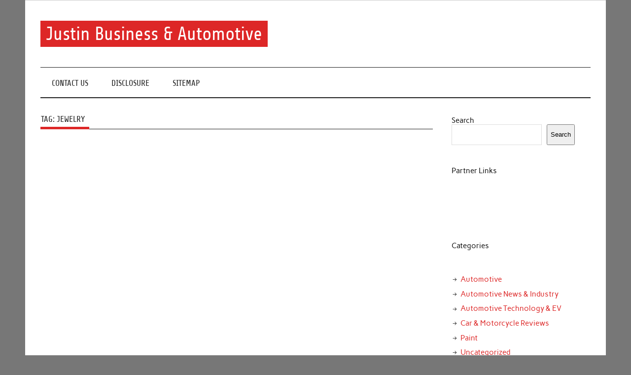

--- FILE ---
content_type: text/html; charset=UTF-8
request_url: http://www.raybanjustin.us/tag/jewelry
body_size: 9785
content:
<!DOCTYPE html><!-- HTML 5 -->
<html lang="en-US">

<head>
<meta charset="UTF-8" />
<meta name="viewport" content="width=device-width, initial-scale=1">
<link rel="profile" href="http://gmpg.org/xfn/11" />
<link rel="pingback" href="http://www.raybanjustin.us/xmlrpc.php" />

<title>Jewelry &#8211; Justin Business &amp; Automotive</title>
<meta name='robots' content='max-image-preview:large' />
<link rel="alternate" type="application/rss+xml" title="Justin Business &amp; Automotive &raquo; Feed" href="https://www.raybanjustin.us/feed" />
<link rel="alternate" type="application/rss+xml" title="Justin Business &amp; Automotive &raquo; Comments Feed" href="https://www.raybanjustin.us/comments/feed" />
<link rel="alternate" type="application/rss+xml" title="Justin Business &amp; Automotive &raquo; Jewelry Tag Feed" href="https://www.raybanjustin.us/tag/jewelry/feed" />
<style id='wp-img-auto-sizes-contain-inline-css' type='text/css'>
img:is([sizes=auto i],[sizes^="auto," i]){contain-intrinsic-size:3000px 1500px}
/*# sourceURL=wp-img-auto-sizes-contain-inline-css */
</style>
<link rel='stylesheet' id='anderson-custom-fonts-css' href='http://www.raybanjustin.us/wp-content/themes/anderson-lite/css/custom-fonts.css?ver=20180413' type='text/css' media='all' />
<style id='wp-emoji-styles-inline-css' type='text/css'>

	img.wp-smiley, img.emoji {
		display: inline !important;
		border: none !important;
		box-shadow: none !important;
		height: 1em !important;
		width: 1em !important;
		margin: 0 0.07em !important;
		vertical-align: -0.1em !important;
		background: none !important;
		padding: 0 !important;
	}
/*# sourceURL=wp-emoji-styles-inline-css */
</style>
<style id='wp-block-library-inline-css' type='text/css'>
:root{--wp-block-synced-color:#7a00df;--wp-block-synced-color--rgb:122,0,223;--wp-bound-block-color:var(--wp-block-synced-color);--wp-editor-canvas-background:#ddd;--wp-admin-theme-color:#007cba;--wp-admin-theme-color--rgb:0,124,186;--wp-admin-theme-color-darker-10:#006ba1;--wp-admin-theme-color-darker-10--rgb:0,107,160.5;--wp-admin-theme-color-darker-20:#005a87;--wp-admin-theme-color-darker-20--rgb:0,90,135;--wp-admin-border-width-focus:2px}@media (min-resolution:192dpi){:root{--wp-admin-border-width-focus:1.5px}}.wp-element-button{cursor:pointer}:root .has-very-light-gray-background-color{background-color:#eee}:root .has-very-dark-gray-background-color{background-color:#313131}:root .has-very-light-gray-color{color:#eee}:root .has-very-dark-gray-color{color:#313131}:root .has-vivid-green-cyan-to-vivid-cyan-blue-gradient-background{background:linear-gradient(135deg,#00d084,#0693e3)}:root .has-purple-crush-gradient-background{background:linear-gradient(135deg,#34e2e4,#4721fb 50%,#ab1dfe)}:root .has-hazy-dawn-gradient-background{background:linear-gradient(135deg,#faaca8,#dad0ec)}:root .has-subdued-olive-gradient-background{background:linear-gradient(135deg,#fafae1,#67a671)}:root .has-atomic-cream-gradient-background{background:linear-gradient(135deg,#fdd79a,#004a59)}:root .has-nightshade-gradient-background{background:linear-gradient(135deg,#330968,#31cdcf)}:root .has-midnight-gradient-background{background:linear-gradient(135deg,#020381,#2874fc)}:root{--wp--preset--font-size--normal:16px;--wp--preset--font-size--huge:42px}.has-regular-font-size{font-size:1em}.has-larger-font-size{font-size:2.625em}.has-normal-font-size{font-size:var(--wp--preset--font-size--normal)}.has-huge-font-size{font-size:var(--wp--preset--font-size--huge)}.has-text-align-center{text-align:center}.has-text-align-left{text-align:left}.has-text-align-right{text-align:right}.has-fit-text{white-space:nowrap!important}#end-resizable-editor-section{display:none}.aligncenter{clear:both}.items-justified-left{justify-content:flex-start}.items-justified-center{justify-content:center}.items-justified-right{justify-content:flex-end}.items-justified-space-between{justify-content:space-between}.screen-reader-text{border:0;clip-path:inset(50%);height:1px;margin:-1px;overflow:hidden;padding:0;position:absolute;width:1px;word-wrap:normal!important}.screen-reader-text:focus{background-color:#ddd;clip-path:none;color:#444;display:block;font-size:1em;height:auto;left:5px;line-height:normal;padding:15px 23px 14px;text-decoration:none;top:5px;width:auto;z-index:100000}html :where(.has-border-color){border-style:solid}html :where([style*=border-top-color]){border-top-style:solid}html :where([style*=border-right-color]){border-right-style:solid}html :where([style*=border-bottom-color]){border-bottom-style:solid}html :where([style*=border-left-color]){border-left-style:solid}html :where([style*=border-width]){border-style:solid}html :where([style*=border-top-width]){border-top-style:solid}html :where([style*=border-right-width]){border-right-style:solid}html :where([style*=border-bottom-width]){border-bottom-style:solid}html :where([style*=border-left-width]){border-left-style:solid}html :where(img[class*=wp-image-]){height:auto;max-width:100%}:where(figure){margin:0 0 1em}html :where(.is-position-sticky){--wp-admin--admin-bar--position-offset:var(--wp-admin--admin-bar--height,0px)}@media screen and (max-width:600px){html :where(.is-position-sticky){--wp-admin--admin-bar--position-offset:0px}}

/*# sourceURL=wp-block-library-inline-css */
</style><style id='wp-block-archives-inline-css' type='text/css'>
.wp-block-archives{box-sizing:border-box}.wp-block-archives-dropdown label{display:block}
/*# sourceURL=http://www.raybanjustin.us/wp-includes/blocks/archives/style.min.css */
</style>
<style id='wp-block-categories-inline-css' type='text/css'>
.wp-block-categories{box-sizing:border-box}.wp-block-categories.alignleft{margin-right:2em}.wp-block-categories.alignright{margin-left:2em}.wp-block-categories.wp-block-categories-dropdown.aligncenter{text-align:center}.wp-block-categories .wp-block-categories__label{display:block;width:100%}
/*# sourceURL=http://www.raybanjustin.us/wp-includes/blocks/categories/style.min.css */
</style>
<style id='wp-block-heading-inline-css' type='text/css'>
h1:where(.wp-block-heading).has-background,h2:where(.wp-block-heading).has-background,h3:where(.wp-block-heading).has-background,h4:where(.wp-block-heading).has-background,h5:where(.wp-block-heading).has-background,h6:where(.wp-block-heading).has-background{padding:1.25em 2.375em}h1.has-text-align-left[style*=writing-mode]:where([style*=vertical-lr]),h1.has-text-align-right[style*=writing-mode]:where([style*=vertical-rl]),h2.has-text-align-left[style*=writing-mode]:where([style*=vertical-lr]),h2.has-text-align-right[style*=writing-mode]:where([style*=vertical-rl]),h3.has-text-align-left[style*=writing-mode]:where([style*=vertical-lr]),h3.has-text-align-right[style*=writing-mode]:where([style*=vertical-rl]),h4.has-text-align-left[style*=writing-mode]:where([style*=vertical-lr]),h4.has-text-align-right[style*=writing-mode]:where([style*=vertical-rl]),h5.has-text-align-left[style*=writing-mode]:where([style*=vertical-lr]),h5.has-text-align-right[style*=writing-mode]:where([style*=vertical-rl]),h6.has-text-align-left[style*=writing-mode]:where([style*=vertical-lr]),h6.has-text-align-right[style*=writing-mode]:where([style*=vertical-rl]){rotate:180deg}
/*# sourceURL=http://www.raybanjustin.us/wp-includes/blocks/heading/style.min.css */
</style>
<style id='wp-block-latest-posts-inline-css' type='text/css'>
.wp-block-latest-posts{box-sizing:border-box}.wp-block-latest-posts.alignleft{margin-right:2em}.wp-block-latest-posts.alignright{margin-left:2em}.wp-block-latest-posts.wp-block-latest-posts__list{list-style:none}.wp-block-latest-posts.wp-block-latest-posts__list li{clear:both;overflow-wrap:break-word}.wp-block-latest-posts.is-grid{display:flex;flex-wrap:wrap}.wp-block-latest-posts.is-grid li{margin:0 1.25em 1.25em 0;width:100%}@media (min-width:600px){.wp-block-latest-posts.columns-2 li{width:calc(50% - .625em)}.wp-block-latest-posts.columns-2 li:nth-child(2n){margin-right:0}.wp-block-latest-posts.columns-3 li{width:calc(33.33333% - .83333em)}.wp-block-latest-posts.columns-3 li:nth-child(3n){margin-right:0}.wp-block-latest-posts.columns-4 li{width:calc(25% - .9375em)}.wp-block-latest-posts.columns-4 li:nth-child(4n){margin-right:0}.wp-block-latest-posts.columns-5 li{width:calc(20% - 1em)}.wp-block-latest-posts.columns-5 li:nth-child(5n){margin-right:0}.wp-block-latest-posts.columns-6 li{width:calc(16.66667% - 1.04167em)}.wp-block-latest-posts.columns-6 li:nth-child(6n){margin-right:0}}:root :where(.wp-block-latest-posts.is-grid){padding:0}:root :where(.wp-block-latest-posts.wp-block-latest-posts__list){padding-left:0}.wp-block-latest-posts__post-author,.wp-block-latest-posts__post-date{display:block;font-size:.8125em}.wp-block-latest-posts__post-excerpt,.wp-block-latest-posts__post-full-content{margin-bottom:1em;margin-top:.5em}.wp-block-latest-posts__featured-image a{display:inline-block}.wp-block-latest-posts__featured-image img{height:auto;max-width:100%;width:auto}.wp-block-latest-posts__featured-image.alignleft{float:left;margin-right:1em}.wp-block-latest-posts__featured-image.alignright{float:right;margin-left:1em}.wp-block-latest-posts__featured-image.aligncenter{margin-bottom:1em;text-align:center}
/*# sourceURL=http://www.raybanjustin.us/wp-includes/blocks/latest-posts/style.min.css */
</style>
<style id='wp-block-search-inline-css' type='text/css'>
.wp-block-search__button{margin-left:10px;word-break:normal}.wp-block-search__button.has-icon{line-height:0}.wp-block-search__button svg{height:1.25em;min-height:24px;min-width:24px;width:1.25em;fill:currentColor;vertical-align:text-bottom}:where(.wp-block-search__button){border:1px solid #ccc;padding:6px 10px}.wp-block-search__inside-wrapper{display:flex;flex:auto;flex-wrap:nowrap;max-width:100%}.wp-block-search__label{width:100%}.wp-block-search.wp-block-search__button-only .wp-block-search__button{box-sizing:border-box;display:flex;flex-shrink:0;justify-content:center;margin-left:0;max-width:100%}.wp-block-search.wp-block-search__button-only .wp-block-search__inside-wrapper{min-width:0!important;transition-property:width}.wp-block-search.wp-block-search__button-only .wp-block-search__input{flex-basis:100%;transition-duration:.3s}.wp-block-search.wp-block-search__button-only.wp-block-search__searchfield-hidden,.wp-block-search.wp-block-search__button-only.wp-block-search__searchfield-hidden .wp-block-search__inside-wrapper{overflow:hidden}.wp-block-search.wp-block-search__button-only.wp-block-search__searchfield-hidden .wp-block-search__input{border-left-width:0!important;border-right-width:0!important;flex-basis:0;flex-grow:0;margin:0;min-width:0!important;padding-left:0!important;padding-right:0!important;width:0!important}:where(.wp-block-search__input){appearance:none;border:1px solid #949494;flex-grow:1;font-family:inherit;font-size:inherit;font-style:inherit;font-weight:inherit;letter-spacing:inherit;line-height:inherit;margin-left:0;margin-right:0;min-width:3rem;padding:8px;text-decoration:unset!important;text-transform:inherit}:where(.wp-block-search__button-inside .wp-block-search__inside-wrapper){background-color:#fff;border:1px solid #949494;box-sizing:border-box;padding:4px}:where(.wp-block-search__button-inside .wp-block-search__inside-wrapper) .wp-block-search__input{border:none;border-radius:0;padding:0 4px}:where(.wp-block-search__button-inside .wp-block-search__inside-wrapper) .wp-block-search__input:focus{outline:none}:where(.wp-block-search__button-inside .wp-block-search__inside-wrapper) :where(.wp-block-search__button){padding:4px 8px}.wp-block-search.aligncenter .wp-block-search__inside-wrapper{margin:auto}.wp-block[data-align=right] .wp-block-search.wp-block-search__button-only .wp-block-search__inside-wrapper{float:right}
/*# sourceURL=http://www.raybanjustin.us/wp-includes/blocks/search/style.min.css */
</style>
<style id='wp-block-tag-cloud-inline-css' type='text/css'>
.wp-block-tag-cloud{box-sizing:border-box}.wp-block-tag-cloud.aligncenter{justify-content:center;text-align:center}.wp-block-tag-cloud a{display:inline-block;margin-right:5px}.wp-block-tag-cloud span{display:inline-block;margin-left:5px;text-decoration:none}:root :where(.wp-block-tag-cloud.is-style-outline){display:flex;flex-wrap:wrap;gap:1ch}:root :where(.wp-block-tag-cloud.is-style-outline a){border:1px solid;font-size:unset!important;margin-right:0;padding:1ch 2ch;text-decoration:none!important}
/*# sourceURL=http://www.raybanjustin.us/wp-includes/blocks/tag-cloud/style.min.css */
</style>
<style id='global-styles-inline-css' type='text/css'>
:root{--wp--preset--aspect-ratio--square: 1;--wp--preset--aspect-ratio--4-3: 4/3;--wp--preset--aspect-ratio--3-4: 3/4;--wp--preset--aspect-ratio--3-2: 3/2;--wp--preset--aspect-ratio--2-3: 2/3;--wp--preset--aspect-ratio--16-9: 16/9;--wp--preset--aspect-ratio--9-16: 9/16;--wp--preset--color--black: #353535;--wp--preset--color--cyan-bluish-gray: #abb8c3;--wp--preset--color--white: #ffffff;--wp--preset--color--pale-pink: #f78da7;--wp--preset--color--vivid-red: #cf2e2e;--wp--preset--color--luminous-vivid-orange: #ff6900;--wp--preset--color--luminous-vivid-amber: #fcb900;--wp--preset--color--light-green-cyan: #7bdcb5;--wp--preset--color--vivid-green-cyan: #00d084;--wp--preset--color--pale-cyan-blue: #8ed1fc;--wp--preset--color--vivid-cyan-blue: #0693e3;--wp--preset--color--vivid-purple: #9b51e0;--wp--preset--color--primary: #dd2727;--wp--preset--color--light-gray: #f0f0f0;--wp--preset--color--dark-gray: #777777;--wp--preset--gradient--vivid-cyan-blue-to-vivid-purple: linear-gradient(135deg,rgb(6,147,227) 0%,rgb(155,81,224) 100%);--wp--preset--gradient--light-green-cyan-to-vivid-green-cyan: linear-gradient(135deg,rgb(122,220,180) 0%,rgb(0,208,130) 100%);--wp--preset--gradient--luminous-vivid-amber-to-luminous-vivid-orange: linear-gradient(135deg,rgb(252,185,0) 0%,rgb(255,105,0) 100%);--wp--preset--gradient--luminous-vivid-orange-to-vivid-red: linear-gradient(135deg,rgb(255,105,0) 0%,rgb(207,46,46) 100%);--wp--preset--gradient--very-light-gray-to-cyan-bluish-gray: linear-gradient(135deg,rgb(238,238,238) 0%,rgb(169,184,195) 100%);--wp--preset--gradient--cool-to-warm-spectrum: linear-gradient(135deg,rgb(74,234,220) 0%,rgb(151,120,209) 20%,rgb(207,42,186) 40%,rgb(238,44,130) 60%,rgb(251,105,98) 80%,rgb(254,248,76) 100%);--wp--preset--gradient--blush-light-purple: linear-gradient(135deg,rgb(255,206,236) 0%,rgb(152,150,240) 100%);--wp--preset--gradient--blush-bordeaux: linear-gradient(135deg,rgb(254,205,165) 0%,rgb(254,45,45) 50%,rgb(107,0,62) 100%);--wp--preset--gradient--luminous-dusk: linear-gradient(135deg,rgb(255,203,112) 0%,rgb(199,81,192) 50%,rgb(65,88,208) 100%);--wp--preset--gradient--pale-ocean: linear-gradient(135deg,rgb(255,245,203) 0%,rgb(182,227,212) 50%,rgb(51,167,181) 100%);--wp--preset--gradient--electric-grass: linear-gradient(135deg,rgb(202,248,128) 0%,rgb(113,206,126) 100%);--wp--preset--gradient--midnight: linear-gradient(135deg,rgb(2,3,129) 0%,rgb(40,116,252) 100%);--wp--preset--font-size--small: 13px;--wp--preset--font-size--medium: 20px;--wp--preset--font-size--large: 36px;--wp--preset--font-size--x-large: 42px;--wp--preset--spacing--20: 0.44rem;--wp--preset--spacing--30: 0.67rem;--wp--preset--spacing--40: 1rem;--wp--preset--spacing--50: 1.5rem;--wp--preset--spacing--60: 2.25rem;--wp--preset--spacing--70: 3.38rem;--wp--preset--spacing--80: 5.06rem;--wp--preset--shadow--natural: 6px 6px 9px rgba(0, 0, 0, 0.2);--wp--preset--shadow--deep: 12px 12px 50px rgba(0, 0, 0, 0.4);--wp--preset--shadow--sharp: 6px 6px 0px rgba(0, 0, 0, 0.2);--wp--preset--shadow--outlined: 6px 6px 0px -3px rgb(255, 255, 255), 6px 6px rgb(0, 0, 0);--wp--preset--shadow--crisp: 6px 6px 0px rgb(0, 0, 0);}:where(.is-layout-flex){gap: 0.5em;}:where(.is-layout-grid){gap: 0.5em;}body .is-layout-flex{display: flex;}.is-layout-flex{flex-wrap: wrap;align-items: center;}.is-layout-flex > :is(*, div){margin: 0;}body .is-layout-grid{display: grid;}.is-layout-grid > :is(*, div){margin: 0;}:where(.wp-block-columns.is-layout-flex){gap: 2em;}:where(.wp-block-columns.is-layout-grid){gap: 2em;}:where(.wp-block-post-template.is-layout-flex){gap: 1.25em;}:where(.wp-block-post-template.is-layout-grid){gap: 1.25em;}.has-black-color{color: var(--wp--preset--color--black) !important;}.has-cyan-bluish-gray-color{color: var(--wp--preset--color--cyan-bluish-gray) !important;}.has-white-color{color: var(--wp--preset--color--white) !important;}.has-pale-pink-color{color: var(--wp--preset--color--pale-pink) !important;}.has-vivid-red-color{color: var(--wp--preset--color--vivid-red) !important;}.has-luminous-vivid-orange-color{color: var(--wp--preset--color--luminous-vivid-orange) !important;}.has-luminous-vivid-amber-color{color: var(--wp--preset--color--luminous-vivid-amber) !important;}.has-light-green-cyan-color{color: var(--wp--preset--color--light-green-cyan) !important;}.has-vivid-green-cyan-color{color: var(--wp--preset--color--vivid-green-cyan) !important;}.has-pale-cyan-blue-color{color: var(--wp--preset--color--pale-cyan-blue) !important;}.has-vivid-cyan-blue-color{color: var(--wp--preset--color--vivid-cyan-blue) !important;}.has-vivid-purple-color{color: var(--wp--preset--color--vivid-purple) !important;}.has-black-background-color{background-color: var(--wp--preset--color--black) !important;}.has-cyan-bluish-gray-background-color{background-color: var(--wp--preset--color--cyan-bluish-gray) !important;}.has-white-background-color{background-color: var(--wp--preset--color--white) !important;}.has-pale-pink-background-color{background-color: var(--wp--preset--color--pale-pink) !important;}.has-vivid-red-background-color{background-color: var(--wp--preset--color--vivid-red) !important;}.has-luminous-vivid-orange-background-color{background-color: var(--wp--preset--color--luminous-vivid-orange) !important;}.has-luminous-vivid-amber-background-color{background-color: var(--wp--preset--color--luminous-vivid-amber) !important;}.has-light-green-cyan-background-color{background-color: var(--wp--preset--color--light-green-cyan) !important;}.has-vivid-green-cyan-background-color{background-color: var(--wp--preset--color--vivid-green-cyan) !important;}.has-pale-cyan-blue-background-color{background-color: var(--wp--preset--color--pale-cyan-blue) !important;}.has-vivid-cyan-blue-background-color{background-color: var(--wp--preset--color--vivid-cyan-blue) !important;}.has-vivid-purple-background-color{background-color: var(--wp--preset--color--vivid-purple) !important;}.has-black-border-color{border-color: var(--wp--preset--color--black) !important;}.has-cyan-bluish-gray-border-color{border-color: var(--wp--preset--color--cyan-bluish-gray) !important;}.has-white-border-color{border-color: var(--wp--preset--color--white) !important;}.has-pale-pink-border-color{border-color: var(--wp--preset--color--pale-pink) !important;}.has-vivid-red-border-color{border-color: var(--wp--preset--color--vivid-red) !important;}.has-luminous-vivid-orange-border-color{border-color: var(--wp--preset--color--luminous-vivid-orange) !important;}.has-luminous-vivid-amber-border-color{border-color: var(--wp--preset--color--luminous-vivid-amber) !important;}.has-light-green-cyan-border-color{border-color: var(--wp--preset--color--light-green-cyan) !important;}.has-vivid-green-cyan-border-color{border-color: var(--wp--preset--color--vivid-green-cyan) !important;}.has-pale-cyan-blue-border-color{border-color: var(--wp--preset--color--pale-cyan-blue) !important;}.has-vivid-cyan-blue-border-color{border-color: var(--wp--preset--color--vivid-cyan-blue) !important;}.has-vivid-purple-border-color{border-color: var(--wp--preset--color--vivid-purple) !important;}.has-vivid-cyan-blue-to-vivid-purple-gradient-background{background: var(--wp--preset--gradient--vivid-cyan-blue-to-vivid-purple) !important;}.has-light-green-cyan-to-vivid-green-cyan-gradient-background{background: var(--wp--preset--gradient--light-green-cyan-to-vivid-green-cyan) !important;}.has-luminous-vivid-amber-to-luminous-vivid-orange-gradient-background{background: var(--wp--preset--gradient--luminous-vivid-amber-to-luminous-vivid-orange) !important;}.has-luminous-vivid-orange-to-vivid-red-gradient-background{background: var(--wp--preset--gradient--luminous-vivid-orange-to-vivid-red) !important;}.has-very-light-gray-to-cyan-bluish-gray-gradient-background{background: var(--wp--preset--gradient--very-light-gray-to-cyan-bluish-gray) !important;}.has-cool-to-warm-spectrum-gradient-background{background: var(--wp--preset--gradient--cool-to-warm-spectrum) !important;}.has-blush-light-purple-gradient-background{background: var(--wp--preset--gradient--blush-light-purple) !important;}.has-blush-bordeaux-gradient-background{background: var(--wp--preset--gradient--blush-bordeaux) !important;}.has-luminous-dusk-gradient-background{background: var(--wp--preset--gradient--luminous-dusk) !important;}.has-pale-ocean-gradient-background{background: var(--wp--preset--gradient--pale-ocean) !important;}.has-electric-grass-gradient-background{background: var(--wp--preset--gradient--electric-grass) !important;}.has-midnight-gradient-background{background: var(--wp--preset--gradient--midnight) !important;}.has-small-font-size{font-size: var(--wp--preset--font-size--small) !important;}.has-medium-font-size{font-size: var(--wp--preset--font-size--medium) !important;}.has-large-font-size{font-size: var(--wp--preset--font-size--large) !important;}.has-x-large-font-size{font-size: var(--wp--preset--font-size--x-large) !important;}
/*# sourceURL=global-styles-inline-css */
</style>

<style id='classic-theme-styles-inline-css' type='text/css'>
/*! This file is auto-generated */
.wp-block-button__link{color:#fff;background-color:#32373c;border-radius:9999px;box-shadow:none;text-decoration:none;padding:calc(.667em + 2px) calc(1.333em + 2px);font-size:1.125em}.wp-block-file__button{background:#32373c;color:#fff;text-decoration:none}
/*# sourceURL=/wp-includes/css/classic-themes.min.css */
</style>
<link rel='stylesheet' id='anderson-lite-stylesheet-css' href='http://www.raybanjustin.us/wp-content/themes/anderson-lite/style.css?ver=1.6.6' type='text/css' media='all' />
<style id='anderson-lite-stylesheet-inline-css' type='text/css'>
.site-description {
	position: absolute;
	clip: rect(1px, 1px, 1px, 1px);
}
/*# sourceURL=anderson-lite-stylesheet-inline-css */
</style>
<link rel='stylesheet' id='genericons-css' href='http://www.raybanjustin.us/wp-content/themes/anderson-lite/css/genericons/genericons.css?ver=3.4.1' type='text/css' media='all' />
<script type="text/javascript" src="http://www.raybanjustin.us/wp-includes/js/jquery/jquery.min.js?ver=3.7.1" id="jquery-core-js"></script>
<script type="text/javascript" src="http://www.raybanjustin.us/wp-includes/js/jquery/jquery-migrate.min.js?ver=3.4.1" id="jquery-migrate-js"></script>
<script type="text/javascript" id="anderson-lite-navigation-js-extra">
/* <![CDATA[ */
var anderson_navigation_params = {"mainnav_title":"Menu","topnav_title":"Menu"};
//# sourceURL=anderson-lite-navigation-js-extra
/* ]]> */
</script>
<script type="text/javascript" src="http://www.raybanjustin.us/wp-content/themes/anderson-lite/js/navigation.js?ver=20160719" id="anderson-lite-navigation-js"></script>
<link rel="https://api.w.org/" href="https://www.raybanjustin.us/wp-json/" /><link rel="alternate" title="JSON" type="application/json" href="https://www.raybanjustin.us/wp-json/wp/v2/tags/257" /><link rel="EditURI" type="application/rsd+xml" title="RSD" href="https://www.raybanjustin.us/xmlrpc.php?rsd" />
<meta name="generator" content="WordPress 6.9" />
</head>

<body class="archive tag tag-jewelry tag-257 wp-theme-anderson-lite">

<a class="skip-link screen-reader-text" href="#content">Skip to content</a>

<div id="wrapper" class="hfeed">

	<div id="header-wrap">

		<div id="topheader" class="container clearfix">
					</div>

		<header id="header" class="container clearfix" role="banner">

			<div id="logo">

								
			<p class="site-title"><a href="https://www.raybanjustin.us/" rel="home">Justin Business &amp; Automotive</a></p>

						
			<p class="site-description">Get information about health &amp; Food in this website</p>

		
			</div>

			
		</header>

	</div>

	<div id="navigation-wrap">

		<nav id="mainnav" class="container clearfix" role="navigation">
			<ul id="mainnav-menu" class="main-navigation-menu menu"><li class="page_item page-item-14"><a href="https://www.raybanjustin.us/contact-us">CONTACT US</a></li>
<li class="page_item page-item-12"><a href="https://www.raybanjustin.us/disclosure">DISCLOSURE</a></li>
<li class="page_item page-item-5368"><a href="https://www.raybanjustin.us/sitemap">SITEMAP</a></li>
</ul>		</nav>

	</div>

	
	
	
	<div id="wrap" class="container clearfix">
		
		<section id="content" class="primary" role="main">
		
				
			<div class="page-header">
				<h1 class="archive-title">Tag: <span>Jewelry</span></h1>			</div>
		
					
		</section>
		
		
	<section id="sidebar" class="secondary clearfix" role="complementary">

		<aside id="block-2" class="widget widget_block widget_search clearfix"><form role="search" method="get" action="https://www.raybanjustin.us/" class="wp-block-search__button-outside wp-block-search__text-button wp-block-search"    ><label class="wp-block-search__label" for="wp-block-search__input-1" >Search</label><div class="wp-block-search__inside-wrapper" ><input class="wp-block-search__input" id="wp-block-search__input-1" placeholder="" value="" type="search" name="s" required /><button aria-label="Search" class="wp-block-search__button wp-element-button" type="submit" >Search</button></div></form></aside><aside id="block-12" class="widget widget_block clearfix">
<h2 class="wp-block-heading">Partner Links</h2>
</aside><aside id="magenet_widget-3" class="widget widget_magenet_widget clearfix"><aside class="widget magenet_widget_box"><div class="mads-block"></div></aside></aside><aside id="block-13" class="widget widget_block clearfix">
<h2 class="wp-block-heading">Categories</h2>
</aside><aside id="block-14" class="widget widget_block widget_categories clearfix"><ul class="wp-block-categories-list wp-block-categories">	<li class="cat-item cat-item-5"><a href="https://www.raybanjustin.us/category/automotive">Automotive</a>
</li>
	<li class="cat-item cat-item-1160"><a href="https://www.raybanjustin.us/category/automotive-news-industry">Automotive News &amp; Industry</a>
</li>
	<li class="cat-item cat-item-1158"><a href="https://www.raybanjustin.us/category/automotive-technology-ev">Automotive Technology &amp; EV</a>
</li>
	<li class="cat-item cat-item-1155"><a href="https://www.raybanjustin.us/category/car-motorcycle-reviews">Car &amp; Motorcycle Reviews</a>
</li>
	<li class="cat-item cat-item-7"><a href="https://www.raybanjustin.us/category/automotive/paint">Paint</a>
</li>
	<li class="cat-item cat-item-1"><a href="https://www.raybanjustin.us/category/uncategorized">Uncategorized</a>
</li>
</ul></aside><aside id="block-15" class="widget widget_block clearfix">
<h2 class="wp-block-heading">Recent Posts</h2>
</aside><aside id="block-16" class="widget widget_block widget_recent_entries clearfix"><ul class="wp-block-latest-posts__list wp-block-latest-posts"><li><a class="wp-block-latest-posts__post-title" href="https://www.raybanjustin.us/automotive-technology-ev-precision-perception-and-the-data-driven-experience">Automotive Technology &#038; EV: Precision, Perception, and the Data-Driven Experience</a></li>
<li><a class="wp-block-latest-posts__post-title" href="https://www.raybanjustin.us/automotive-technology-ev-engineering-the-intelligent-electric-future">Automotive Technology &#038; EV: Engineering the Intelligent Electric Future</a></li>
<li><a class="wp-block-latest-posts__post-title" href="https://www.raybanjustin.us/automotive-news-industry-navigating-a-sector-in-accelerated-transformation">Automotive News &#038; Industry: Navigating a Sector in Accelerated Transformation</a></li>
<li><a class="wp-block-latest-posts__post-title" href="https://www.raybanjustin.us/2019-10">Cybersecurity on Wheels: Protecting Connected Cars from Hacker Threats</a></li>
<li><a class="wp-block-latest-posts__post-title" href="https://www.raybanjustin.us/audis-ambition-the-a8l-brings-cutting-edge-tech-to-the-luxury-segment">Audi&#8217;s Ambition: The A8L Brings Cutting-Edge Tech to the Luxury Segment</a></li>
</ul></aside><aside id="block-17" class="widget widget_block clearfix">
<h2 class="wp-block-heading">Archives</h2>
</aside><aside id="block-18" class="widget widget_block widget_archive clearfix"><ul class="wp-block-archives-list wp-block-archives">	<li><a href='https://www.raybanjustin.us/2026/01'>January 2026</a></li>
	<li><a href='https://www.raybanjustin.us/2025/12'>December 2025</a></li>
	<li><a href='https://www.raybanjustin.us/2025/11'>November 2025</a></li>
	<li><a href='https://www.raybanjustin.us/2025/10'>October 2025</a></li>
	<li><a href='https://www.raybanjustin.us/2025/06'>June 2025</a></li>
	<li><a href='https://www.raybanjustin.us/2025/05'>May 2025</a></li>
	<li><a href='https://www.raybanjustin.us/2025/04'>April 2025</a></li>
	<li><a href='https://www.raybanjustin.us/2025/03'>March 2025</a></li>
	<li><a href='https://www.raybanjustin.us/2025/02'>February 2025</a></li>
	<li><a href='https://www.raybanjustin.us/2025/01'>January 2025</a></li>
	<li><a href='https://www.raybanjustin.us/2024/12'>December 2024</a></li>
	<li><a href='https://www.raybanjustin.us/2024/11'>November 2024</a></li>
	<li><a href='https://www.raybanjustin.us/2024/10'>October 2024</a></li>
	<li><a href='https://www.raybanjustin.us/2023/09'>September 2023</a></li>
	<li><a href='https://www.raybanjustin.us/2023/08'>August 2023</a></li>
	<li><a href='https://www.raybanjustin.us/2023/07'>July 2023</a></li>
	<li><a href='https://www.raybanjustin.us/2023/06'>June 2023</a></li>
	<li><a href='https://www.raybanjustin.us/2023/05'>May 2023</a></li>
	<li><a href='https://www.raybanjustin.us/2023/04'>April 2023</a></li>
	<li><a href='https://www.raybanjustin.us/2023/03'>March 2023</a></li>
	<li><a href='https://www.raybanjustin.us/2023/02'>February 2023</a></li>
	<li><a href='https://www.raybanjustin.us/2023/01'>January 2023</a></li>
	<li><a href='https://www.raybanjustin.us/2021/02'>February 2021</a></li>
	<li><a href='https://www.raybanjustin.us/2019/10'>October 2019</a></li>
</ul></aside><aside id="block-19" class="widget widget_block clearfix">
<h2 class="wp-block-heading">Tag</h2>
</aside><aside id="block-20" class="widget widget_block widget_tag_cloud clearfix"><p class="wp-block-tag-cloud"><a href="https://www.raybanjustin.us/tag/about" class="tag-cloud-link tag-link-12 tag-link-position-1" style="font-size: 20.758064516129pt;" aria-label="about (188 items)">about</a>
<a href="https://www.raybanjustin.us/tag/aerial" class="tag-cloud-link tag-link-23 tag-link-position-2" style="font-size: 15.338709677419pt;" aria-label="aerial (62 items)">aerial</a>
<a href="https://www.raybanjustin.us/tag/apartment" class="tag-cloud-link tag-link-41 tag-link-position-3" style="font-size: 13.758064516129pt;" aria-label="apartment (45 items)">apartment</a>
<a href="https://www.raybanjustin.us/tag/automotive-industry" class="tag-cloud-link tag-link-593 tag-link-position-4" style="font-size: 12.854838709677pt;" aria-label="Automotive industry (37 items)">Automotive industry</a>
<a href="https://www.raybanjustin.us/tag/before" class="tag-cloud-link tag-link-60 tag-link-position-5" style="font-size: 8.5645161290323pt;" aria-label="before (15 items)">before</a>
<a href="https://www.raybanjustin.us/tag/car" class="tag-cloud-link tag-link-577 tag-link-position-6" style="font-size: 12.967741935484pt;" aria-label="Car (38 items)">Car</a>
<a href="https://www.raybanjustin.us/tag/cheap" class="tag-cloud-link tag-link-87 tag-link-position-7" style="font-size: 13.193548387097pt;" aria-label="cheap (40 items)">cheap</a>
<a href="https://www.raybanjustin.us/tag/details" class="tag-cloud-link tag-link-131 tag-link-position-8" style="font-size: 8pt;" aria-label="details (13 items)">details</a>
<a href="https://www.raybanjustin.us/tag/electric-vehicle" class="tag-cloud-link tag-link-571 tag-link-position-9" style="font-size: 9.4677419354839pt;" aria-label="Electric vehicle (18 items)">Electric vehicle</a>
<a href="https://www.raybanjustin.us/tag/estate" class="tag-cloud-link tag-link-158 tag-link-position-10" style="font-size: 14.096774193548pt;" aria-label="estate (48 items)">estate</a>
<a href="https://www.raybanjustin.us/tag/exposed" class="tag-cloud-link tag-link-176 tag-link-position-11" style="font-size: 9.9193548387097pt;" aria-label="exposed (20 items)">exposed</a>
<a href="https://www.raybanjustin.us/tag/facts" class="tag-cloud-link tag-link-181 tag-link-position-12" style="font-size: 8.5645161290323pt;" aria-label="facts (15 items)">facts</a>
<a href="https://www.raybanjustin.us/tag/family" class="tag-cloud-link tag-link-185 tag-link-position-13" style="font-size: 16.016129032258pt;" aria-label="family (71 items)">family</a>
<a href="https://www.raybanjustin.us/tag/fuel-efficiency" class="tag-cloud-link tag-link-634 tag-link-position-14" style="font-size: 8.5645161290323pt;" aria-label="Fuel efficiency (15 items)">Fuel efficiency</a>
<a href="https://www.raybanjustin.us/tag/guide" class="tag-cloud-link tag-link-218 tag-link-position-15" style="font-size: 10.596774193548pt;" aria-label="guide (23 items)">guide</a>
<a href="https://www.raybanjustin.us/tag/houses" class="tag-cloud-link tag-link-234 tag-link-position-16" style="font-size: 12.967741935484pt;" aria-label="houses (38 items)">houses</a>
<a href="https://www.raybanjustin.us/tag/information" class="tag-cloud-link tag-link-248 tag-link-position-17" style="font-size: 8pt;" aria-label="information (13 items)">information</a>
<a href="https://www.raybanjustin.us/tag/learn" class="tag-cloud-link tag-link-263 tag-link-position-18" style="font-size: 9.6935483870968pt;" aria-label="learn (19 items)">learn</a>
<a href="https://www.raybanjustin.us/tag/methods" class="tag-cloud-link tag-link-289 tag-link-position-19" style="font-size: 10.370967741935pt;" aria-label="methods (22 items)">methods</a>
<a href="https://www.raybanjustin.us/tag/online" class="tag-cloud-link tag-link-316 tag-link-position-20" style="font-size: 16.693548387097pt;" aria-label="online (82 items)">online</a>
<a href="https://www.raybanjustin.us/tag/parts" class="tag-cloud-link tag-link-330 tag-link-position-21" style="font-size: 22pt;" aria-label="parts (247 items)">parts</a>
<a href="https://www.raybanjustin.us/tag/people" class="tag-cloud-link tag-link-333 tag-link-position-22" style="font-size: 8.3387096774194pt;" aria-label="people (14 items)">people</a>
<a href="https://www.raybanjustin.us/tag/photo" class="tag-cloud-link tag-link-338 tag-link-position-23" style="font-size: 15.903225806452pt;" aria-label="photo (70 items)">photo</a>
<a href="https://www.raybanjustin.us/tag/photograhy" class="tag-cloud-link tag-link-339 tag-link-position-24" style="font-size: 15pt;" aria-label="photograhy (58 items)">photograhy</a>
<a href="https://www.raybanjustin.us/tag/photography" class="tag-cloud-link tag-link-342 tag-link-position-25" style="font-size: 15.225806451613pt;" aria-label="photography (61 items)">photography</a>
<a href="https://www.raybanjustin.us/tag/photoshoot" class="tag-cloud-link tag-link-343 tag-link-position-26" style="font-size: 14.548387096774pt;" aria-label="photoshoot (53 items)">photoshoot</a>
<a href="https://www.raybanjustin.us/tag/questions" class="tag-cloud-link tag-link-372 tag-link-position-27" style="font-size: 9.6935483870968pt;" aria-label="questions (19 items)">questions</a>
<a href="https://www.raybanjustin.us/tag/repair" class="tag-cloud-link tag-link-389 tag-link-position-28" style="font-size: 12.290322580645pt;" aria-label="repair (33 items)">repair</a>
<a href="https://www.raybanjustin.us/tag/report" class="tag-cloud-link tag-link-392 tag-link-position-29" style="font-size: 11.725806451613pt;" aria-label="report (29 items)">report</a>
<a href="https://www.raybanjustin.us/tag/revealed" class="tag-cloud-link tag-link-396 tag-link-position-30" style="font-size: 13.193548387097pt;" aria-label="revealed (40 items)">revealed</a>
<a href="https://www.raybanjustin.us/tag/reviews" class="tag-cloud-link tag-link-399 tag-link-position-31" style="font-size: 8pt;" aria-label="reviews (13 items)">reviews</a>
<a href="https://www.raybanjustin.us/tag/secret" class="tag-cloud-link tag-link-411 tag-link-position-32" style="font-size: 8.3387096774194pt;" aria-label="secret (14 items)">secret</a>
<a href="https://www.raybanjustin.us/tag/service" class="tag-cloud-link tag-link-416 tag-link-position-33" style="font-size: 14.435483870968pt;" aria-label="service (51 items)">service</a>
<a href="https://www.raybanjustin.us/tag/should" class="tag-cloud-link tag-link-424 tag-link-position-34" style="font-size: 11.5pt;" aria-label="should (28 items)">should</a>
<a href="https://www.raybanjustin.us/tag/shows" class="tag-cloud-link tag-link-426 tag-link-position-35" style="font-size: 8.3387096774194pt;" aria-label="shows (14 items)">shows</a>
<a href="https://www.raybanjustin.us/tag/simple" class="tag-cloud-link tag-link-430 tag-link-position-36" style="font-size: 10.935483870968pt;" aria-label="simple (25 items)">simple</a>
<a href="https://www.raybanjustin.us/tag/small" class="tag-cloud-link tag-link-434 tag-link-position-37" style="font-size: 14.435483870968pt;" aria-label="small (51 items)">small</a>
<a href="https://www.raybanjustin.us/tag/store" class="tag-cloud-link tag-link-451 tag-link-position-38" style="font-size: 15.451612903226pt;" aria-label="store (64 items)">store</a>
<a href="https://www.raybanjustin.us/tag/strategies" class="tag-cloud-link tag-link-455 tag-link-position-39" style="font-size: 8pt;" aria-label="strategies (13 items)">strategies</a>
<a href="https://www.raybanjustin.us/tag/thing" class="tag-cloud-link tag-link-479 tag-link-position-40" style="font-size: 8.9032258064516pt;" aria-label="thing (16 items)">thing</a>
<a href="https://www.raybanjustin.us/tag/things" class="tag-cloud-link tag-link-480 tag-link-position-41" style="font-size: 9.9193548387097pt;" aria-label="things (20 items)">things</a>
<a href="https://www.raybanjustin.us/tag/today" class="tag-cloud-link tag-link-486 tag-link-position-42" style="font-size: 12.177419354839pt;" aria-label="today (32 items)">today</a>
<a href="https://www.raybanjustin.us/tag/truth" class="tag-cloud-link tag-link-493 tag-link-position-43" style="font-size: 10.370967741935pt;" aria-label="truth (22 items)">truth</a>
<a href="https://www.raybanjustin.us/tag/unanswered" class="tag-cloud-link tag-link-497 tag-link-position-44" style="font-size: 8.5645161290323pt;" aria-label="unanswered (15 items)">unanswered</a>
<a href="https://www.raybanjustin.us/tag/vehicle" class="tag-cloud-link tag-link-580 tag-link-position-45" style="font-size: 11.725806451613pt;" aria-label="Vehicle (29 items)">Vehicle</a></p></aside>
	</section>	</div>
	
<!-- wmm w -->		
		
	<div id="footer-wrap">
		
		<footer id="footer" class="container clearfix" role="contentinfo">
			
			<nav id="footernav" class="clearfix" role="navigation">
							</nav>
			
			<div class="footer-content">

				
	<span class="credit-link">
		Powered by <a href="http://wordpress.org" title="WordPress">WordPress</a> and <a href="https://themezee.com/themes/anderson/" title="Anderson WordPress Theme">Anderson</a>.	</span>


			</div>
			
		</footer>

	</div>
	
</div><!-- end #wrapper -->

<script type="speculationrules">
{"prefetch":[{"source":"document","where":{"and":[{"href_matches":"/*"},{"not":{"href_matches":["/wp-*.php","/wp-admin/*","/wp-content/uploads/*","/wp-content/*","/wp-content/plugins/*","/wp-content/themes/anderson-lite/*","/*\\?(.+)"]}},{"not":{"selector_matches":"a[rel~=\"nofollow\"]"}},{"not":{"selector_matches":".no-prefetch, .no-prefetch a"}}]},"eagerness":"conservative"}]}
</script>
<script id="wp-emoji-settings" type="application/json">
{"baseUrl":"https://s.w.org/images/core/emoji/17.0.2/72x72/","ext":".png","svgUrl":"https://s.w.org/images/core/emoji/17.0.2/svg/","svgExt":".svg","source":{"concatemoji":"http://www.raybanjustin.us/wp-includes/js/wp-emoji-release.min.js?ver=6.9"}}
</script>
<script type="module">
/* <![CDATA[ */
/*! This file is auto-generated */
const a=JSON.parse(document.getElementById("wp-emoji-settings").textContent),o=(window._wpemojiSettings=a,"wpEmojiSettingsSupports"),s=["flag","emoji"];function i(e){try{var t={supportTests:e,timestamp:(new Date).valueOf()};sessionStorage.setItem(o,JSON.stringify(t))}catch(e){}}function c(e,t,n){e.clearRect(0,0,e.canvas.width,e.canvas.height),e.fillText(t,0,0);t=new Uint32Array(e.getImageData(0,0,e.canvas.width,e.canvas.height).data);e.clearRect(0,0,e.canvas.width,e.canvas.height),e.fillText(n,0,0);const a=new Uint32Array(e.getImageData(0,0,e.canvas.width,e.canvas.height).data);return t.every((e,t)=>e===a[t])}function p(e,t){e.clearRect(0,0,e.canvas.width,e.canvas.height),e.fillText(t,0,0);var n=e.getImageData(16,16,1,1);for(let e=0;e<n.data.length;e++)if(0!==n.data[e])return!1;return!0}function u(e,t,n,a){switch(t){case"flag":return n(e,"\ud83c\udff3\ufe0f\u200d\u26a7\ufe0f","\ud83c\udff3\ufe0f\u200b\u26a7\ufe0f")?!1:!n(e,"\ud83c\udde8\ud83c\uddf6","\ud83c\udde8\u200b\ud83c\uddf6")&&!n(e,"\ud83c\udff4\udb40\udc67\udb40\udc62\udb40\udc65\udb40\udc6e\udb40\udc67\udb40\udc7f","\ud83c\udff4\u200b\udb40\udc67\u200b\udb40\udc62\u200b\udb40\udc65\u200b\udb40\udc6e\u200b\udb40\udc67\u200b\udb40\udc7f");case"emoji":return!a(e,"\ud83e\u1fac8")}return!1}function f(e,t,n,a){let r;const o=(r="undefined"!=typeof WorkerGlobalScope&&self instanceof WorkerGlobalScope?new OffscreenCanvas(300,150):document.createElement("canvas")).getContext("2d",{willReadFrequently:!0}),s=(o.textBaseline="top",o.font="600 32px Arial",{});return e.forEach(e=>{s[e]=t(o,e,n,a)}),s}function r(e){var t=document.createElement("script");t.src=e,t.defer=!0,document.head.appendChild(t)}a.supports={everything:!0,everythingExceptFlag:!0},new Promise(t=>{let n=function(){try{var e=JSON.parse(sessionStorage.getItem(o));if("object"==typeof e&&"number"==typeof e.timestamp&&(new Date).valueOf()<e.timestamp+604800&&"object"==typeof e.supportTests)return e.supportTests}catch(e){}return null}();if(!n){if("undefined"!=typeof Worker&&"undefined"!=typeof OffscreenCanvas&&"undefined"!=typeof URL&&URL.createObjectURL&&"undefined"!=typeof Blob)try{var e="postMessage("+f.toString()+"("+[JSON.stringify(s),u.toString(),c.toString(),p.toString()].join(",")+"));",a=new Blob([e],{type:"text/javascript"});const r=new Worker(URL.createObjectURL(a),{name:"wpTestEmojiSupports"});return void(r.onmessage=e=>{i(n=e.data),r.terminate(),t(n)})}catch(e){}i(n=f(s,u,c,p))}t(n)}).then(e=>{for(const n in e)a.supports[n]=e[n],a.supports.everything=a.supports.everything&&a.supports[n],"flag"!==n&&(a.supports.everythingExceptFlag=a.supports.everythingExceptFlag&&a.supports[n]);var t;a.supports.everythingExceptFlag=a.supports.everythingExceptFlag&&!a.supports.flag,a.supports.everything||((t=a.source||{}).concatemoji?r(t.concatemoji):t.wpemoji&&t.twemoji&&(r(t.twemoji),r(t.wpemoji)))});
//# sourceURL=http://www.raybanjustin.us/wp-includes/js/wp-emoji-loader.min.js
/* ]]> */
</script>
<script defer src="https://static.cloudflareinsights.com/beacon.min.js/vcd15cbe7772f49c399c6a5babf22c1241717689176015" integrity="sha512-ZpsOmlRQV6y907TI0dKBHq9Md29nnaEIPlkf84rnaERnq6zvWvPUqr2ft8M1aS28oN72PdrCzSjY4U6VaAw1EQ==" data-cf-beacon='{"version":"2024.11.0","token":"b6ec34d4905f497e8542cf9cd01f29db","r":1,"server_timing":{"name":{"cfCacheStatus":true,"cfEdge":true,"cfExtPri":true,"cfL4":true,"cfOrigin":true,"cfSpeedBrain":true},"location_startswith":null}}' crossorigin="anonymous"></script>
</body>
</html>